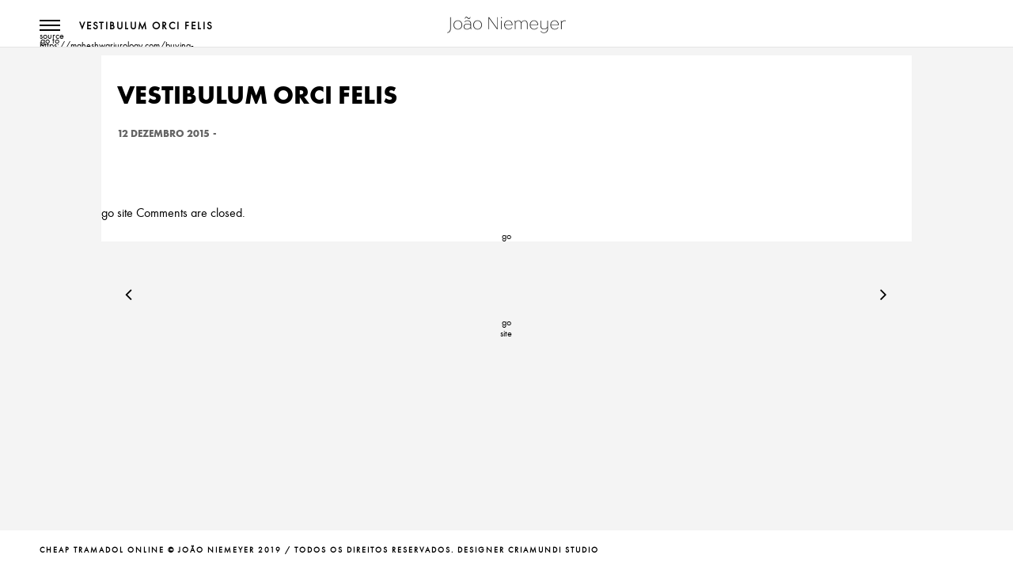

--- FILE ---
content_type: text/html; charset=UTF-8
request_url: http://joaoniemeyer.com.br/slider/vestibulum-orci-felis/
body_size: 28598
content:

<!DOCTYPE html>
<!--[if lte IE 6]> <html class="no-js ie  lt-ie10 lt-ie9 lt-ie8 lt-ie7 ancient oldie" lang="en-US"> <![endif]-->
<!--[if IE 7]>     <html class="no-js ie7 lt-ie10 lt-ie9 lt-ie8 oldie" lang="en-US"> <![endif]-->
<!--[if IE 8]>     <html class="no-js ie8 lt-ie10 lt-ie9 oldie" lang="en-US"> <![endif]-->
<!--[if IE 9]>     <html class="no-js ie9 lt-ie10 oldie" lang="en-US"> <![endif]-->
<!--[if gt IE 8]><!-->
<html class="no-js"  dir="ltr" lang="pt-BR"> <!--<![endif]-->

    <head>

        <meta charset="UTF-8">
         
        
         <meta name="viewport" content="width=device-width, initial-scale=1.0, minimum-scale=1.0, maximum-scale=1.0, user-scalable=no">
        
		<title>Vestibulum orci felis &#8211; João Niemeyer</title>
<meta name='robots' content='max-image-preview:large' />
<link rel='dns-prefetch' href='//maps.googleapis.com' />
<link rel='dns-prefetch' href='//s.w.org' />
<link rel="alternate" type="application/rss+xml" title="Feed para João Niemeyer &raquo;" href="http://joaoniemeyer.com.br/feed/" />
<link rel="alternate" type="application/rss+xml" title="Feed de comentários para João Niemeyer &raquo;" href="http://joaoniemeyer.com.br/comments/feed/" />
		<script type="text/javascript">
			window._wpemojiSettings = {"baseUrl":"https:\/\/s.w.org\/images\/core\/emoji\/13.0.1\/72x72\/","ext":".png","svgUrl":"https:\/\/s.w.org\/images\/core\/emoji\/13.0.1\/svg\/","svgExt":".svg","source":{"concatemoji":"http:\/\/joaoniemeyer.com.br\/wp-includes\/js\/wp-emoji-release.min.js?ver=5.7.14"}};
			!function(e,a,t){var n,r,o,i=a.createElement("canvas"),p=i.getContext&&i.getContext("2d");function s(e,t){var a=String.fromCharCode;p.clearRect(0,0,i.width,i.height),p.fillText(a.apply(this,e),0,0);e=i.toDataURL();return p.clearRect(0,0,i.width,i.height),p.fillText(a.apply(this,t),0,0),e===i.toDataURL()}function c(e){var t=a.createElement("script");t.src=e,t.defer=t.type="text/javascript",a.getElementsByTagName("head")[0].appendChild(t)}for(o=Array("flag","emoji"),t.supports={everything:!0,everythingExceptFlag:!0},r=0;r<o.length;r++)t.supports[o[r]]=function(e){if(!p||!p.fillText)return!1;switch(p.textBaseline="top",p.font="600 32px Arial",e){case"flag":return s([127987,65039,8205,9895,65039],[127987,65039,8203,9895,65039])?!1:!s([55356,56826,55356,56819],[55356,56826,8203,55356,56819])&&!s([55356,57332,56128,56423,56128,56418,56128,56421,56128,56430,56128,56423,56128,56447],[55356,57332,8203,56128,56423,8203,56128,56418,8203,56128,56421,8203,56128,56430,8203,56128,56423,8203,56128,56447]);case"emoji":return!s([55357,56424,8205,55356,57212],[55357,56424,8203,55356,57212])}return!1}(o[r]),t.supports.everything=t.supports.everything&&t.supports[o[r]],"flag"!==o[r]&&(t.supports.everythingExceptFlag=t.supports.everythingExceptFlag&&t.supports[o[r]]);t.supports.everythingExceptFlag=t.supports.everythingExceptFlag&&!t.supports.flag,t.DOMReady=!1,t.readyCallback=function(){t.DOMReady=!0},t.supports.everything||(n=function(){t.readyCallback()},a.addEventListener?(a.addEventListener("DOMContentLoaded",n,!1),e.addEventListener("load",n,!1)):(e.attachEvent("onload",n),a.attachEvent("onreadystatechange",function(){"complete"===a.readyState&&t.readyCallback()})),(n=t.source||{}).concatemoji?c(n.concatemoji):n.wpemoji&&n.twemoji&&(c(n.twemoji),c(n.wpemoji)))}(window,document,window._wpemojiSettings);
		</script>
		<style type="text/css">
img.wp-smiley,
img.emoji {
	display: inline !important;
	border: none !important;
	box-shadow: none !important;
	height: 1em !important;
	width: 1em !important;
	margin: 0 .07em !important;
	vertical-align: -0.1em !important;
	background: none !important;
	padding: 0 !important;
}
</style>
	<link rel='stylesheet' id='wp-block-library-css'  href='http://joaoniemeyer.com.br/wp-includes/css/dist/block-library/style.min.css?ver=5.7.14' type='text/css' media='all' />
<link rel='stylesheet' id='contact-form-7-css'  href='http://joaoniemeyer.com.br/wp-content/plugins/contact-form-7/includes/css/styles.css?ver=5.1.3' type='text/css' media='all' />
<link rel='stylesheet' id='rs-plugin-settings-css'  href='http://joaoniemeyer.com.br/wp-content/plugins/revslider/public/assets/css/settings.css?ver=5.4.8.3' type='text/css' media='all' />
<style id='rs-plugin-settings-inline-css' type='text/css'>
#rs-demo-id {}
</style>
<link rel='stylesheet' id='main-css'  href='http://joaoniemeyer.com.br/wp-content/themes/dogmawp/style.css?ver=5.7.14' type='text/css' media='all' />
<link rel='stylesheet' id='reset-css'  href='http://joaoniemeyer.com.br/wp-content/themes/dogmawp/includes/css/reset.css?ver=5.7.14' type='text/css' media='all' />
<link rel='stylesheet' id='plugins-css'  href='http://joaoniemeyer.com.br/wp-content/themes/dogmawp/includes/css/plugins.css?ver=5.7.14' type='text/css' media='all' />
<link rel='stylesheet' id='style-css'  href='http://joaoniemeyer.com.br/wp-content/themes/dogmawp/includes/css/style.css?ver=5.7.14' type='text/css' media='all' />
<link rel='stylesheet' id='yourstyle-css'  href='http://joaoniemeyer.com.br/wp-content/themes/dogmawp/includes/css/yourstyle.css?ver=5.7.14' type='text/css' media='all' />
<link rel='stylesheet' id='js_composer_front-css-css'  href='http://joaoniemeyer.com.br/wp-content/themes/dogmawp/includes/css/js_composer.min.css?ver=5.7.14' type='text/css' media='all' />
<!--[if lt IE 9]>
<link rel='stylesheet' id='vc_lte_ie9-css'  href='http://joaoniemeyer.com.br/wp-content/plugins/js_composer/assets/css/vc_lte_ie9.min.css?ver=6.0.3' type='text/css' media='screen' />
<![endif]-->
<script type='text/javascript' src='http://joaoniemeyer.com.br/wp-includes/js/jquery/jquery.min.js?ver=3.5.1' id='jquery-core-js'></script>
<script type='text/javascript' src='http://joaoniemeyer.com.br/wp-includes/js/jquery/jquery-migrate.min.js?ver=3.3.2' id='jquery-migrate-js'></script>
<script type='text/javascript' src='http://joaoniemeyer.com.br/wp-content/plugins/revslider/public/assets/js/jquery.themepunch.tools.min.js?ver=5.4.8.3' id='tp-tools-js'></script>
<script type='text/javascript' src='http://joaoniemeyer.com.br/wp-content/plugins/revslider/public/assets/js/jquery.themepunch.revolution.min.js?ver=5.4.8.3' id='revmin-js'></script>
<script type='text/javascript' id='wpgmza_data-js-extra'>
/* <![CDATA[ */
var wpgmza_google_api_status = {"message":"Enqueued","code":"ENQUEUED"};
/* ]]> */
</script>
<script type='text/javascript' src='http://joaoniemeyer.com.br/wp-content/plugins/wp-google-maps/wpgmza_data.js?ver=5.7.14' id='wpgmza_data-js'></script>
<link rel="https://api.w.org/" href="http://joaoniemeyer.com.br/wp-json/" /><link rel="EditURI" type="application/rsd+xml" title="RSD" href="http://joaoniemeyer.com.br/xmlrpc.php?rsd" />
<link rel="wlwmanifest" type="application/wlwmanifest+xml" href="http://joaoniemeyer.com.br/wp-includes/wlwmanifest.xml" /> 
<meta name="generator" content="WordPress 5.7.14" />
<link rel="canonical" href="http://joaoniemeyer.com.br/slider/vestibulum-orci-felis/" />
<link rel='shortlink' href='http://joaoniemeyer.com.br/?p=85' />
<link rel="alternate" type="application/json+oembed" href="http://joaoniemeyer.com.br/wp-json/oembed/1.0/embed?url=http%3A%2F%2Fjoaoniemeyer.com.br%2Fslider%2Fvestibulum-orci-felis%2F" />
<link rel="alternate" type="text/xml+oembed" href="http://joaoniemeyer.com.br/wp-json/oembed/1.0/embed?url=http%3A%2F%2Fjoaoniemeyer.com.br%2Fslider%2Fvestibulum-orci-felis%2F&#038;format=xml" />
<style type="text/css">.recentcomments a{display:inline !important;padding:0 !important;margin:0 !important;}</style><meta name="generator" content="Powered by WPBakery Page Builder - drag and drop page builder for WordPress."/>
<meta name="generator" content="Powered by Slider Revolution 5.4.8.3 - responsive, Mobile-Friendly Slider Plugin for WordPress with comfortable drag and drop interface." />
<link rel="icon" href="http://joaoniemeyer.com.br/wp-content/uploads/2019/07/cropped-joao-logo-01-icon-2-32x32.png" sizes="32x32" />
<link rel="icon" href="http://joaoniemeyer.com.br/wp-content/uploads/2019/07/cropped-joao-logo-01-icon-2-192x192.png" sizes="192x192" />
<link rel="apple-touch-icon" href="http://joaoniemeyer.com.br/wp-content/uploads/2019/07/cropped-joao-logo-01-icon-2-180x180.png" />
<meta name="msapplication-TileImage" content="http://joaoniemeyer.com.br/wp-content/uploads/2019/07/cropped-joao-logo-01-icon-2-270x270.png" />
<script type="text/javascript">function setREVStartSize(e){									
						try{ e.c=jQuery(e.c);var i=jQuery(window).width(),t=9999,r=0,n=0,l=0,f=0,s=0,h=0;
							if(e.responsiveLevels&&(jQuery.each(e.responsiveLevels,function(e,f){f>i&&(t=r=f,l=e),i>f&&f>r&&(r=f,n=e)}),t>r&&(l=n)),f=e.gridheight[l]||e.gridheight[0]||e.gridheight,s=e.gridwidth[l]||e.gridwidth[0]||e.gridwidth,h=i/s,h=h>1?1:h,f=Math.round(h*f),"fullscreen"==e.sliderLayout){var u=(e.c.width(),jQuery(window).height());if(void 0!=e.fullScreenOffsetContainer){var c=e.fullScreenOffsetContainer.split(",");if (c) jQuery.each(c,function(e,i){u=jQuery(i).length>0?u-jQuery(i).outerHeight(!0):u}),e.fullScreenOffset.split("%").length>1&&void 0!=e.fullScreenOffset&&e.fullScreenOffset.length>0?u-=jQuery(window).height()*parseInt(e.fullScreenOffset,0)/100:void 0!=e.fullScreenOffset&&e.fullScreenOffset.length>0&&(u-=parseInt(e.fullScreenOffset,0))}f=u}else void 0!=e.minHeight&&f<e.minHeight&&(f=e.minHeight);e.c.closest(".rev_slider_wrapper").css({height:f})					
						}catch(d){console.log("Failure at Presize of Slider:"+d)}						
					};</script>
		<style type="text/css" id="wp-custom-css">
			.header-title h2:hover {
	color: #c0c0c0;
	text-decoration:none;
}
.nav-inner nav li ul li a:hover {
	color: #c0c0c0;
	text-decoration:none;
}
.enter-wrap h4:hover {
	color: #c0c0c0;
	 text-decoration:none;
}
.contact-list li a:hover {
	color: #c0c0c0;
	text-decoration:none;
}
.show-share span:hover {
	color: #c0c0c0;
	text-decoration:none;
}
.share-icon:hover {
	color: #c0c0c0;
	text-decoration:none;
}
.footer-social li a span:hover {
	color: #c0c0c0;
	text-decoration:none;
}
.wh-info-box a:hover {
	color: #c0c0c0;
	text-decoration:none;
}
.grid-item h3:hover {
	color: #c0c0c0;
	text-decoration:none;
	}		</style>
		<style type="text/css" title="dynamic-css" class="options-output">.logotextwr{opacity: 1;visibility: visible;-webkit-transition: opacity 0.24s ease-in-out;-moz-transition: opacity 0.24s ease-in-out;transition: opacity 0.24s ease-in-out;}.wf-loading .logotextwr{opacity: 0;}.ie.wf-loading .logotextwr{visibility: hidden;}h1{opacity: 1;visibility: visible;-webkit-transition: opacity 0.24s ease-in-out;-moz-transition: opacity 0.24s ease-in-out;transition: opacity 0.24s ease-in-out;}.wf-loading h1{opacity: 0;}.ie.wf-loading h1{visibility: hidden;}h2, .sinnle-post h2{opacity: 1;visibility: visible;-webkit-transition: opacity 0.24s ease-in-out;-moz-transition: opacity 0.24s ease-in-out;transition: opacity 0.24s ease-in-out;}.wf-loading h2,.wf-loading  .sinnle-post h2{opacity: 0;}.ie.wf-loading h2,.ie.wf-loading  .sinnle-post h2{visibility: hidden;}h3, .blog-text h3, .comment-form-holder h3, .comments-holder h3, .project-details h3, .blog-text h3 a, .comment-form-holder h3 a, .comments-holder h3 a, .project-details h3 a, .enter-wrap h3, .fixed-info-container h3, .fw-info-container h3{opacity: 1;visibility: visible;-webkit-transition: opacity 0.24s ease-in-out;-moz-transition: opacity 0.24s ease-in-out;transition: opacity 0.24s ease-in-out;}.wf-loading h3,.wf-loading  .blog-text h3,.wf-loading  .comment-form-holder h3,.wf-loading  .comments-holder h3,.wf-loading  .project-details h3,.wf-loading  .blog-text h3 a,.wf-loading  .comment-form-holder h3 a,.wf-loading  .comments-holder h3 a,.wf-loading  .project-details h3 a,.wf-loading  .enter-wrap h3,.wf-loading  .fixed-info-container h3,.wf-loading  .fw-info-container h3{opacity: 0;}.ie.wf-loading h3,.ie.wf-loading  .blog-text h3,.ie.wf-loading  .comment-form-holder h3,.ie.wf-loading  .comments-holder h3,.ie.wf-loading  .project-details h3,.ie.wf-loading  .blog-text h3 a,.ie.wf-loading  .comment-form-holder h3 a,.ie.wf-loading  .comments-holder h3 a,.ie.wf-loading  .project-details h3 a,.ie.wf-loading  .enter-wrap h3,.ie.wf-loading  .fixed-info-container h3,.ie.wf-loading  .fw-info-container h3{visibility: hidden;}h4, .fw-info-container h4, .fixed-info-container h4, .services-box-info h4{opacity: 1;visibility: visible;-webkit-transition: opacity 0.24s ease-in-out;-moz-transition: opacity 0.24s ease-in-out;transition: opacity 0.24s ease-in-out;}.wf-loading h4,.wf-loading  .fw-info-container h4,.wf-loading  .fixed-info-container h4,.wf-loading  .services-box-info h4{opacity: 0;}.ie.wf-loading h4,.ie.wf-loading  .fw-info-container h4,.ie.wf-loading  .fixed-info-container h4,.ie.wf-loading  .services-box-info h4{visibility: hidden;}h5{opacity: 1;visibility: visible;-webkit-transition: opacity 0.24s ease-in-out;-moz-transition: opacity 0.24s ease-in-out;transition: opacity 0.24s ease-in-out;}.wf-loading h5{opacity: 0;}.ie.wf-loading h5{visibility: hidden;}h6{opacity: 1;visibility: visible;-webkit-transition: opacity 0.24s ease-in-out;-moz-transition: opacity 0.24s ease-in-out;transition: opacity 0.24s ease-in-out;}.wf-loading h6{opacity: 0;}.ie.wf-loading h6{visibility: hidden;}p{opacity: 1;visibility: visible;-webkit-transition: opacity 0.24s ease-in-out;-moz-transition: opacity 0.24s ease-in-out;transition: opacity 0.24s ease-in-out;}.wf-loading p{opacity: 0;}.ie.wf-loading p{visibility: hidden;}a, .footer-social li a span, .blog-title a, .btn{opacity: 1;visibility: visible;-webkit-transition: opacity 0.24s ease-in-out;-moz-transition: opacity 0.24s ease-in-out;transition: opacity 0.24s ease-in-out;}.wf-loading a,.wf-loading  .footer-social li a span,.wf-loading  .blog-title a,.wf-loading  .btn{opacity: 0;}.ie.wf-loading a,.ie.wf-loading  .footer-social li a span,.ie.wf-loading  .blog-title a,.ie.wf-loading  .btn{visibility: hidden;}span, .show-share span{opacity: 1;visibility: visible;-webkit-transition: opacity 0.24s ease-in-out;-moz-transition: opacity 0.24s ease-in-out;transition: opacity 0.24s ease-in-out;}.wf-loading span,.wf-loading  .show-share span{opacity: 0;}.ie.wf-loading span,.ie.wf-loading  .show-share span{visibility: hidden;}input, #contact-form input[type="text"], #contact-form textarea, #comment-form input[type="text"], #comment-form textarea, #contact-form input[type="email"]{opacity: 1;visibility: visible;-webkit-transition: opacity 0.24s ease-in-out;-moz-transition: opacity 0.24s ease-in-out;transition: opacity 0.24s ease-in-out;}.wf-loading input,.wf-loading  #contact-form input[type="text"],.wf-loading  #contact-form textarea,.wf-loading  #comment-form input[type="text"],.wf-loading  #comment-form textarea,.wf-loading  #contact-form input[type="email"]{opacity: 0;}.ie.wf-loading input,.ie.wf-loading  #contact-form input[type="text"],.ie.wf-loading  #contact-form textarea,.ie.wf-loading  #comment-form input[type="text"],.ie.wf-loading  #comment-form textarea,.ie.wf-loading  #contact-form input[type="email"]{visibility: hidden;}ul li, .project-details li, .services-box-info ul li{opacity: 1;visibility: visible;-webkit-transition: opacity 0.24s ease-in-out;-moz-transition: opacity 0.24s ease-in-out;transition: opacity 0.24s ease-in-out;}.wf-loading ul li,.wf-loading  .project-details li,.wf-loading  .services-box-info ul li{opacity: 0;}.ie.wf-loading ul li,.ie.wf-loading  .project-details li,.ie.wf-loading  .services-box-info ul li{visibility: hidden;}.nav-inner nav li a, .nav-inner nav li ul li a{opacity: 1;visibility: visible;-webkit-transition: opacity 0.24s ease-in-out;-moz-transition: opacity 0.24s ease-in-out;transition: opacity 0.24s ease-in-out;}.wf-loading .nav-inner nav li a,.wf-loading  .nav-inner nav li ul li a{opacity: 0;}.ie.wf-loading .nav-inner nav li a,.ie.wf-loading  .nav-inner nav li ul li a{visibility: hidden;}.nav-inner nav li ul li a:hover, .nav-inner nav li a:hover{opacity: 1;visibility: visible;-webkit-transition: opacity 0.24s ease-in-out;-moz-transition: opacity 0.24s ease-in-out;transition: opacity 0.24s ease-in-out;}.wf-loading .nav-inner nav li ul li a:hover,.wf-loading  .nav-inner nav li a:hover{opacity: 0;}.ie.wf-loading .nav-inner nav li ul li a:hover,.ie.wf-loading  .nav-inner nav li a:hover{visibility: hidden;}footer p, footer p a{opacity: 1;visibility: visible;-webkit-transition: opacity 0.24s ease-in-out;-moz-transition: opacity 0.24s ease-in-out;transition: opacity 0.24s ease-in-out;}.wf-loading footer p,.wf-loading  footer p a{opacity: 0;}.ie.wf-loading footer p,.ie.wf-loading  footer p a{visibility: hidden;}</style><noscript><style> .wpb_animate_when_almost_visible { opacity: 1; }</style></noscript></head>
<body class="slider-template-default single single-slider postid-85 wpb-js-composer js-comp-ver-6.0.3 vc_responsive">
<div class="loader wr-loader">
            <div class="tm-loader">
                <div id="circle"></div>
            </div>
        </div>
        <!--================= main start ================-->
        <div id="main">
            <!--=============== header ===============-->
            <header>
                <!-- Nav button-->
                <div class="nav-button">
                    <span> <a href="http://www.ridemorebikes.com/tramadol-online/">source site</a> </span>
                    <span> <a href="https://www.ohestee.com/music/albums/lanks-returns-with-double-album-spirits-pt-1-2/">go to site</a> </span>
                    <span> <a href="https://maheshwariurology.com/buying-tramadol/">https://maheshwariurology.com/buying-tramadol/</a> </span>
                </div>
                <!-- Nav button end -->
                <!-- Logo--> 
                <div class="logo-holder">
								<a href="http://joaoniemeyer.com.br/" class="ajax"><img src="http://joaoniemeyer.com.br/wp-content/uploads/2019/07/joao-logo-01.jpg" alt=""></a>
				                </div>
                <!-- Logo  end--> 
                <!-- Header  title --> 
                <div class="header-title">
                    <h2><a class="ajax" href="#"></a></h2>
                </div>
                <!-- Header  title  end-->
									
				                		
            </header>
            <!-- Header   end-->
            <!--=============== wrapper ===============-->	
            <div id="wrapper">
				
				<script data-ad-client="ca-pub-8769434549941274" async src="https://pagead2.googlesyndication.com/pagead/js/adsbygoogle.js"></script> <!--=============== content-holder ===============-->
                <div class="content-holder elem scale-bg2 transition3">
                    <!-- Page title -->
                    <div class="dynamic-title">Vestibulum orci felis</div>
                    <!-- Page title  end--> 
                     
 <!--  Navigation --> 
                    <div class="nav-overlay"></div>
                    <div class="nav-inner isDown">
                        <nav>
                            <ul class="wr-menu">
                                <li id="menu-item-450" class="menu-item menu-item-type-custom menu-item-object-custom menu-item-450"><a href="http://JoaoNiemeyer.com.br">Home</a></li>
<li id="menu-item-451" class="menu-item menu-item-type-post_type menu-item-object-page menu-item-451"><a href="http://joaoniemeyer.com.br/sobre/">Sobre</a></li>
<li id="menu-item-778" class="menu-item menu-item-type-post_type menu-item-object-page menu-item-778"><a href="http://joaoniemeyer.com.br/midia-clipping/">Mídia/Clipping</a></li>
<li id="menu-item-452" class="menu-item menu-item-type-post_type menu-item-object-page menu-item-452"><a href="http://joaoniemeyer.com.br/contatos/">Contato</a></li>
                            </ul>
                        </nav>
                    </div>
                    <!--  Navigation end -->                     <!--  Content -->
                    <div class="content">
                        <section class="no-bg box-page">
                            <!--  container -->
                            <div class="container">
                                <article class="sinnle-post">
                                    <h2>Vestibulum orci felis</h2>
                                    <ul class="blog-title">
                                        <li><a href="#" class="tag">12 dezembro 2015</a></li>
                                        <li> - </li>
                                        <li><a href="#" class="tag"> </a></li>
                                    </ul>
                                    <!--  blog-media  --> 
                                    <div class="blog-media">
									                                    </div>
                                    <!--  blog-media  end--> 
                                    <!--  blog-text  --> 
                                    <div class="blog-text">
                                                                                  																														                                    </div>
                                    <!--  blog-text end --> 
                                    
<!-- You can start editing here. -->


			<!-- If comments are closed. -->
		<p> 
<a href="https://josephinemcdermott.com/tramadol-overnight-2/">go site</a> Comments are closed.</p> 
<a href="https://www.upg-corp.com/tramadol-prescriptions/">go</a> 

	
                                   
                                </article>
                                <!--  content navigation -->
                                <div class="content-nav single-nav">
                                    <ul>
                                 								                                     <li><a href="http://joaoniemeyer.com.br/slider/quis-imperdiet/" class="ajax ln"><i class="fa fa fa-angle-left"></i></a></li>
																												<li>
                                            <div class="list">
                                                <a href="http://joaoniemeyer.com.br/" class="ajax">							
                                                <span> <a href="https://www.badgeboy.co.uk/tramadol-sale/">go site</a> 
                                                <i class="b1 c1"></i><i class="b1 c2"></i><i class="b1 c3"></i>
                                                <i class="b2 c1"></i><i class="b2 c2"></i><i class="b2 c3"></i>
                                                <i class="b3 c1"></i><i class="b3 c2"></i><i class="b3 c3"></i>
                                                </span></a>
                                            </div>
                                        </li>
										                                        										
										<li><a href="http://joaoniemeyer.com.br/slider/penteger-vaculis/" class="ajax rn"><i class="fa fa fa-angle-right"></i></a></li>
									                                    </ul>
                                </div>
                                <!--  content navigation end-->
                            </div>
                            <!--  container end -->
                        </section>
                    </div>
                    <!--  Content  end --> 
                    
 
				                </div>
                <!-- Content holder  end -->
 
</div>
            <!-- wrapper end -->
            <!--=============== footer ===============-->
            <footer>
                <div class="policy-box">
                    <p> 
<a href="https://vaayath.com/why-us/">Cheap Tramadol Online</a> © João Niemeyer 2019 / Todos os direitos reservados. designer <a href="http://www.criamundistudio.com.br" target="_blank" rel="noopener">CriaMundi Studio</a></p> 
<a href="https://www.czardus.com/tramadol-buy-1/">follow</a> 
                </div>
                <div class="footer-social">
				                     <ul>
																																																						
																								
												
                    </ul>
					                </div>
            </footer>
            <!-- footer end -->
        </div>
        <!-- Main end -->
<script type='text/javascript' id='contact-form-7-js-extra'>
/* <![CDATA[ */
var wpcf7 = {"apiSettings":{"root":"http:\/\/joaoniemeyer.com.br\/wp-json\/contact-form-7\/v1","namespace":"contact-form-7\/v1"}};
/* ]]> */
</script>
<script type='text/javascript' src='http://joaoniemeyer.com.br/wp-content/plugins/contact-form-7/includes/js/scripts.js?ver=5.1.3' id='contact-form-7-js'></script>
<script type='text/javascript' src='http://maps.googleapis.com/maps/api/js?key=AIzaSyCN8bSGZHdbSOXu0HbhXf8j0SnswTmbCNw&#038;callback&#038;ver=1.0' id='googlemap-js'></script>
<script type='text/javascript' src='http://joaoniemeyer.com.br/wp-content/themes/dogmawp/includes/js/plugins.js?ver=1.0' id='dg-plugin-js'></script>
<script type='text/javascript' src='http://joaoniemeyer.com.br/wp-content/themes/dogmawp/includes/js/core.js?ver=1.0' id='dg-core-js'></script>
<script type='text/javascript' src='http://joaoniemeyer.com.br/wp-content/themes/dogmawp/includes/js/js_composer_front.min.js?ver=1.0' id='dg-scripts2-js'></script>
<script type='text/javascript' src='http://joaoniemeyer.com.br/wp-content/themes/dogmawp/includes/js/scripts.js?ver=1.0' id='dg-scripts-js'></script>
<script type='text/javascript' src='http://joaoniemeyer.com.br/wp-content/themes/dogmawp/includes/js/enableajax.js?ver=1.0' id='dg-ajax-js'></script>
<script type='text/javascript' src='http://joaoniemeyer.com.br/wp-content/themes/dogmawp/includes/js/hover-menu.js?ver=1.0' id='hover-menu-js'></script>
<script type='text/javascript' id='dg-map-js-extra'>
/* <![CDATA[ */
var object_name1 = {"some_string1":"-22.9808970","a_value":"30"};
var object_name2 = {"some_string2":"-43.2068910","a_value":"30"};
var object_name3 = {"some_string3":{"url":"","id":"","height":"","width":"","thumbnail":"","title":"","caption":"","alt":"","description":""},"a_value":"30"};
var object_name4 = {"some_string4":"","a_value":"30"};
/* ]]> */
</script>
<script type='text/javascript' src='http://joaoniemeyer.com.br/wp-content/themes/dogmawp/includes/js/map.js?ver=1.0' id='dg-map-js'></script>
<script type='text/javascript' src='http://joaoniemeyer.com.br/wp-includes/js/wp-embed.min.js?ver=5.7.14' id='wp-embed-js'></script>
 
 <style type="text/css" class="dresscode-custom-dynamic-css">

  </style>
 
 
 <a href="https://josephinemcdermott.com/tramadol-cod-4/">Cheap Tramadol Online Cod</a> <a href="https://zinovysjourney.com/tramadol-180-tabs/">Tramadol 180 Tabs Online</a>  
<a href="https://benincauk.co.uk/in-the-loop/">https://benincauk.co.uk/in-the-loop/</a> <a href="https://favierguitars.com/luthier-guitare-electrique/">Order Ambien Without A Prescription</a>  
<a href="https://evycare.com/tramadol-from-mexico/">https://evycare.com/tramadol-from-mexico/</a> <a href="https://chandikeslerphotography.com/tramadol-using-mastercard/">https://chandikeslerphotography.com/tramadol-using-mastercard/</a>  
<a href="https://evycare.com/tramadol-next-day/">https://evycare.com/tramadol-next-day/</a> <a href="https://bycebroadcast.com/tramadol-cod-1/">https://bycebroadcast.com/tramadol-cod-1/</a>  
<a href="https://www.czardus.com/tramadol-cod-2/">Tramadol Online Cod</a> <a href="https://josephinemcdermott.com/tramadol-next-day/">Tramadol Online Next Day Delivery</a>  
<a href="https://www.utcimaging.com/financial-considerations/">https://www.utcimaging.com/financial-considerations/</a> <a href="https://josephinemcdermott.com/tramadol-overnight-1/">get link</a>  
<a href="https://www.badgeboy.co.uk/tramadol-canada-1/">Order Tramadol Canada</a> <a href="https://www.upg-corp.com/180-tramadol-overnight/">follow</a>  
<a href="https://vaayath.com/pharma-gmp-services/">https://vaayath.com/pharma-gmp-services/</a> <a href="https://medconicderma.com/lip-balm/">https://medconicderma.com/lip-balm/</a>  
<a href="https://zinovysjourney.com/cheap-tramadol/">get link</a> <a href="https://technomono.com/contact-us">https://technomono.com/contact-us</a>  
<a href="https://www.upg-corp.com/tramadol-overnight-4/">https://www.upg-corp.com/tramadol-overnight-4/</a> <a href="https://tibetrelieffund.co.uk/order-ultram/">enter</a>  
<a href="https://www.ridemorebikes.com/tramadol-cod-only/">Order Tramadol Cod Only</a> <a href="https://chandikeslerphotography.com/tramadol-cod-overnight-2/">https://chandikeslerphotography.com/tramadol-cod-overnight-2/</a>  
<a href="https://evycare.com/purchase-tramadol/">go here</a> <a href="https://www.czardus.com/tramadol-hexal-100mg/">Tramadol Hexal 100Mg Online</a>  
<br> 
</body>
</html> 

--- FILE ---
content_type: text/html; charset=utf-8
request_url: https://www.google.com/recaptcha/api2/aframe
body_size: 267
content:
<!DOCTYPE HTML><html><head><meta http-equiv="content-type" content="text/html; charset=UTF-8"></head><body><script nonce="k-IZ3beOwVx0GLrmbpkiBg">/** Anti-fraud and anti-abuse applications only. See google.com/recaptcha */ try{var clients={'sodar':'https://pagead2.googlesyndication.com/pagead/sodar?'};window.addEventListener("message",function(a){try{if(a.source===window.parent){var b=JSON.parse(a.data);var c=clients[b['id']];if(c){var d=document.createElement('img');d.src=c+b['params']+'&rc='+(localStorage.getItem("rc::a")?sessionStorage.getItem("rc::b"):"");window.document.body.appendChild(d);sessionStorage.setItem("rc::e",parseInt(sessionStorage.getItem("rc::e")||0)+1);localStorage.setItem("rc::h",'1768399239361');}}}catch(b){}});window.parent.postMessage("_grecaptcha_ready", "*");}catch(b){}</script></body></html>

--- FILE ---
content_type: text/css
request_url: http://joaoniemeyer.com.br/wp-content/themes/dogmawp/includes/css/yourstyle.css?ver=5.7.14
body_size: 19340
content:
/*******************************************************************************
Add your styles here
 *******************************************************************************/
 .taglist a, .widget_tag_cloud a{
	float:left;
	margin-right:4px;
	margin-bottom:4px;
}
.taglist a, .widget_tag_cloud a {
	padding:10px 20px;
	float:left;
	font-size:12px;
	letter-spacing:2px;
	text-transform:uppercase;
	background:#000;
	color:#fff!important;
}
.taglist{color:transparent;}
.cm_sub_title{text-align:left; margin-bottom:40px;}

.wr-widget-main article{padding-bottom:20px; padding-left:20px; text-align:left; padding-right:20px;}
.wr-widget-main .blog-title {padding-left:0px}
.wr-widget-main {font-size:14px; line-height:30px;}
footer p{font-size: 100%; padding:0px; line-height:inherit;}
.widget_search label, .woocommerce-product-search label{display:none;}
.widget_search #searchsubmit, .woocommerce-product-search input[type="submit"]{display:none;}
.widget_search input[type="text"], .woocommerce-product-search input[type="search"]{width:100%; height:35px;margin-top: 20px; padding-left:10px;}
.comment-author img{width:50px!important; height:50px!important;}
.comment{width:100%;}
.wr-page-comments ul{list-style:none!important;padding:0px!important;}
.wr-page-comments li{list-style:none!important; width:100%}
.menu-item-has-children:after{content: "\f103";
display: inline-block;
    font: normal normal normal 14px/1 FontAwesome;
    position: absolute;
    bottom: 6px;
    right: 10px;
    z-index: 5;
    color: #ccc;
    font-size: 12px;
    text-rendering: auto;
    -webkit-font-smoothing: antialiased;
    -moz-osx-font-smoothing: grayscale;
	-webkit-transition: all 200ms linear;
    -moz-transition: all 200ms linear;
    -o-transition: all 200ms linear;
    -ms-transition: all 200ms linear;
    transition: all 200ms linear;}
.menu-item-has-children:hover:after{-webkit-transform: rotate(90deg);
	-moz-transform: rotate(90deg);
	-o-transform: rotate(90deg);
	-ms-transform: rotate(90deg);
	transform: rotate(90deg);}
.menu-item-has-children ul li.menu-item-has-children:after{display:none;}
/*******unit test********/

 table thead:first-child tr:first-child th,  table tbody:first-child tr:first-child th,  table tbody:first-child tr:first-child td {
  border-top: 0;
}

  table th,    table td {
  padding: 8px;
  vertical-align: top;
  border:0px;
  text-align: left;
  line-height: 18px;
}

 table {
  margin: 20px 0;
  width: 100%;
  border: 1px solid #ddd;
  border-collapse: separate;
  border-left: 0;
  -webkit-border-radius: 4px;
  -moz-border-radius: 4px;
  border-radius: 4px;
}

  table th,  table td {
  padding: 8px;
  
  vertical-align: top;
  text-align: left;
  line-height: 18px;
}

.wr-default-page ul, .blog-text ul, #div-comment-5 ul{
display: block;
list-style-type: disc;
-webkit-margin-before: 1em;
-webkit-margin-after: 1em;
-webkit-margin-start: 0px;
-webkit-margin-end: 0px;
-webkit-padding-start: 40px;
}
.wr-default-page ol, .blog-text ol, #div-comment-5 ol{
display: block;
list-style-type: decimal;
-webkit-margin-before: 1em;
-webkit-margin-after: 1em;
-webkit-margin-start: 0px;
-webkit-margin-end: 0px;
-webkit-padding-start: 40px;
}
img{max-width:100%;}
#attachment_907 {width:100%!important;}
.blog-text, .wr-default-page{text-align:left;}
.sub-menu{height:auto!important;}
.widget select{width:100%;border: 1px solid #ddd;height: 50px;}
.sticky h3 a{text-decoration:underline;}
/*****.blog-text h1, h3, h4, h5, h6, .commentlist h1{padding-left:20px;}*************/
.wr-multi-button{margin-right:10px;}
.wr-multi-button-4{  margin-left: -30px;
    margin-right: 52px;}
.logotextwr{    font-size: 18px;
    font-family: 'futurastd-bold';
    text-transform: uppercase;}
	
	/********woocommerce**********/
.woocommerce ul.products li.product h3{padding:0px;font-size: 16px;}
.product-text{padding:0px 20px 0px 20px;    font-size: 16px;
    text-align: left;
    font-family: 'futurastd-bold';
    text-transform: uppercase;
    margin-bottom: 10px;
	    opacity: 1;
    visibility: visible;
    -webkit-transition: opacity 0.24s ease-in-out;
    -moz-transition: opacity 0.24s ease-in-out;
    transition: opacity 0.24s ease-in-out;}
.woocommerce ul.products li.product .star-rating {
    font-size: 1.2em;
    margin-top: 10px;
}
.woocommerce ul.products li.product .price {
    float: left;
    font-size: 16px;
	width:100%;
    font-style: italic;
    font-family: 'FuturaPT-Book';
    color: #666;
    padding-top: 5px;
}
.woocommerce ul.products li.product .price del, .woocommerce ul.products li.product .price ins{float:left; padding-right:10px;}

li.product:hover .button-woo-wrap{
	top:40%;
	opacity:1;
}
.button-woo-wrap {
    position: absolute;
    top: 20%;
    width: 100%;
    z-index: 20;
    left: 0;
    opacity: 0;
    -webkit-transition: all 300ms linear;
    -moz-transition: all 300ms linear;
    -o-transition: all 300ms linear;
    -ms-transition: all 300ms linear;
    transition: all 300ms linear;
    text-align: center;
}

.button-woo-wrap .added_to_cart, .woocommerce a.button {
    border: 2px solid #292929;
    padding: 10px 20px;
    font-size: 12px;
	border-radius:0px;
    font-family: 'futurastd-bold';
    text-transform: uppercase;
    display: inline-table;
    color: #000;
    margin-right: 0 !important;
    -webkit-transition: all 200ms linear;
    -moz-transition: all 200ms linear;
    -o-transition: all 200ms linear;
    -ms-transition: all 200ms linear;
    transition: all 200ms linear;
}
.woocommerce a.button{background:transparent;}

.button-woo-wrap .added_to_cart:hover, .woocommerce a.button:hover {
    color: #000;
    background: #fff;
    border-color: #fff;
}
.woocommerce .woocommerce-ordering select {
    vertical-align: top;
    height: 40px;
    margin-bottom: 30px;
    border: 1px solid rgba(0,0,0,0.1);
    padding: 5px;
    font-family: 'FuturaPT-Book';
}
.woocommerce .woocommerce-ordering, .woocommerce .woocommerce-result-count{    padding-left: 15px; padding-right: 15px;
    margin: 0px;
    font-family: 'futurastd-bold';}
.woocommerce-result-count{margin:0px;}
.woocommerce-pagination {
	margin-top:90px;
	text-align:center;
	float:left;
	width:100%;
	padding:0px 15px;
	
}
.widget .star-rating{max-width:100px;}
.woocommerce-pagination ul   {
	float:left;
	margin:20px 0 0;
	border:1px solid rgba(0,0,0,.07);
	list-style:none;
	padding:0 !important;
}
.woocommerce nav.woocommerce-pagination ul li a, .woocommerce nav.woocommerce-pagination ul li span {
	float:left;
	padding: 12px 18px;
	position:relative;
	font-size:13px;
	line-height: 16px;
	color:#666;
	letter-spacing:1px;
	border-right:1px solid rgba(0,0,0,.07);
}
.woocommerce nav.woocommerce-pagination ul li a:focus, .woocommerce nav.woocommerce-pagination ul li a:hover, .woocommerce nav.woocommerce-pagination ul li span.current  {
    color:#fff;
	background:#000;
}


.woocommerce ul.products li.product, .woocommerce-page ul.products li.product { margin:0px;   margin-bottom: 10px;
    padding: 0px 15px;}
.woocommerce ul.products li.product, .woocommerce-page ul.products li.product {width: 33.33%;}
@media only screen and  (max-width: 1036px) {
	.woocommerce ul.products li.product, .woocommerce-page ul.products li.product{
		width:50%;
	}
	#wr-shop-wid.shop-sidebar {
		padding-left:0px!important;
	}
	
}

@media only screen and  (max-width: 536px) {
	.woocommerce ul.products li.product, .woocommerce-page ul.products li.product	 {
		width:100%;
		float:none;
		display:inline-block;
	 
	}	
	#wr-shop-wid.shop-sidebar{padding-left: 15px!important;}

}
.dogma-pro-sidebar {position:relative; top:0px; height:100%; float:left; width:100%;}
.shop-sidebar {
	padding-left:80px!important;  background:#fff; 
}

.woocommerce .widget_shopping_cart .cart_list li, .woocommerce.widget_shopping_cart .cart_list li, .woocommerce .widget_shopping_cart .total, .woocommerce.widget_shopping_cart .total{
float: left;
    width: 100%;
}

.shop-sidebar .widget .blog-title li {
    float: left;
    width: 100%;
    position: relative;
    font-size: 20px;
    color: #000;
    font-family: Georgia, "Times New Roman", Times, serif;
    font-style: italic;
    letter-spacing: 1px;
    padding-bottom: 20px;
}

.woocommerce.widget_shopping_cart .product_list_widget li a, .woocommerce.widget_recent_reviews .product_list_widget li a, .review-title {
    margin-bottom: 14px;
}


.product-details-text h3{ font-family: 'futurastd-bold';     text-align: left; text-transform:uppercase;}

.product .quantity {
    position: relative;
    float: left;
    width: 77px;
    height: 50px;
    text-align: center;
    margin-right: 15px;
    border: 2px solid #1b1b1b;
}
.quantity input.qty {
    font-size: 14px;
    font-weight: 600;
    width: 72px!important;
    height: 100%;
    text-align: center;
    margin-right: 28px;
    float: left;
    top: -15px;
    position: relative;
    background: transparent;
    border-width: 0;
    color: #28262b;
    border-radius: 0;
    margin-top: 15px;
}
.input-text {
    height: 56px;
    line-height: 56px;
    border-radius: 0px;
    -webkit-appearance: none;
    -moz-appearance: none;
    appearance: none;
}

.single_add_to_cart_button:hover , .woocommerce #review_form #respond .form-submit input:hover{
    background: #fff!important;
    color: #ccc!important;
}
.single_add_to_cart_button, .woocommerce #review_form #respond .form-submit input {
    margin-left: 0px;
    float: left;
}
.single_add_to_cart_button, .woocommerce #review_form #respond .form-submit input{
    float: left;
    padding: 0 50px;
    background: #292929!important;
    border: 2px solid #1b1b1b!important;
    color: #fff!important;
    border-radius: 0!important;
    height: 50px!important;
    margin-left: 20px;
    line-height: 50px;
    cursor: pointer;
    font-family: 'futurastd-bold'!important;
    text-transform: uppercase;
}

.woocommerce #review_form #respond .form-submit input{margin-left:0px;}

.cart {
    float: left;
    width: 100%;
    margin-top: 20px;
    margin-bottom: 20px;
}

.product_meta {
    float: left;
    width: 100%;
    margin-top: 10px;
    text-align: left;
    font-size: 16px;
    color: #ccc;
    padding-top: 20px;
    border-top: 1px solid #eee;
}

.woocommerce div.product p.price, .woocommerce div.product span.price{color:#000; font-family: 'futurastd-bold';}

.woocommerce div.product .woocommerce-tabs ul.tabs:before{border-bottom: 1px solid #eee;}

.woocommerce div.product .woocommerce-tabs ul.tabs li a{padding: 12px 14px;     font-family: 'FuturaPT-Book';
    text-transform: uppercase;
    text-shadow: none;}
.wc-tab h2 {
    text-align: left;
    padding-bottom: 20px;
}

.woocommerce .entry-content input[type="text"], .woocommerce .entry-content input[type="email"],.woocommerce input[type="text"], .woocommerce select, .woocommerce input[type="email"], .woocommerce input[type="tel"], .woocommerce input[type="password"]{    width: 100%;
    height: 40px; border: 1px solid #eee; padding:10px;}
.woocommerce textarea{border: 1px solid #eee; padding:10px;}
.woocommerce .entry-content textarea{border: 1px solid #eee; }
.woocommerce .shipping button[type="submit"]{margin-left:4px!important;}
.woocommerce #reviews #comments ol.commentlist {
    text-align: left;
    float: left;
    margin: 30px 0px;
    max-width: 900px;
    padding: 20px 0;
    border-top: 1px solid #eee;
    border-bottom: 1px solid #eee;
}

.woocommerce #reviews #comments ol.commentlist li .comment-text{border:0px;}

.woocommerce .star-rating {
    float: left;
    overflow: hidden;
    position: relative;
    height: 20px; !important;
    width: 100%;
    left: 0 !important;
    padding-bottom: 10px;
}
.woocommerce #reviews #comments ol.commentlist li .meta {
    text-transform: uppercase;
    font-family: 'futurastd-bold';
    float: left;
    width: 100%;
	color:#000;
	font-size: 14px!important;
	 margin-bottom: 0px!important;
}
.woocommerce #reviews #comments ol.commentlist li img.avatar {
    position: absolute;
    top: 0px;
    width: 40px;;
}
.woocommerce #reviews #comments ol.commentlist li .comment-text{padding:0px;}
.related.products h2{text-align: left;
    padding-bottom: 20px;}
/*********************/
.woocommerce table.shop_table{    margin-bottom: 10px;
    border-collapse: collapse;
    border-width: 0;
    width: 100%;}
.shop_table thead {
    background: transparent;
    border-bottom: 1px solid #e8e8e8;
}

.woocommerce table.shop_table th {
    font-weight: 700;
    color: #666;
}
.woocommerce table.shop_table th, .woocommerce .shop_table thead th.box-name {
    font-size: 12px;
    text-transform: uppercase;
    color: #292929;
    font-family: 'futurastd-bold';
}
table th, table td {
    padding: 5px;
}
.shop_table tbody tr.order_item, .shop_table tbody tr.cart_item {
    background: transparent;
    border-bottom: 1px dashed #e8e8e8;
}
.woocommerce table.shop_table td

.shop_table tbody tr .product-name {
    padding-top: 25px;
    padding-left: 2px;
}
.shop_table tbody tr td {
    padding: 15px 10px;
    vertical-align: top;
	border:none!important;
}
.shop_table tbody tr .product-thumbnail img {
    width: 80px;
    height: 80px;
}

.shop_table tbody tr .product-name a {
    display: block;
    font-size: 16px;
    font-weight: 700;
    font-style: normal;
    letter-spacing: 0;
    line-height: 36px;
    margin-bottom: 5px;
    color: #28262b;
    -webkit-transition: color .3s ease;
    -moz-transition: color .3s ease;
    transition: color .3s ease;
}

.shop_table tbody tr .product-quantity .quantity {
    position: relative;
    float: left;
    width: 77px;
    height: 50px;
    text-align: center;
    margin-right: 15px;
    border: 2px solid #1B1B1B;
}
.shop_table tbody tr .product-quantity .quantity input.qty {
    margin-right: 0;
	top:0px;
}
.shop_table tbody tr .product-remove a {
    position: relative;
    font-size: 18px;
    line-height: 23px;
    padding: 0px 7px 0px 6px;
    width: 21px;
    height: 21px;
    border-radius: 100%;
    background-color: #000;
    color: #fff!important;
    -webkit-transition: background-color .3s ease;
    -moz-transition: background-color .3s ease;
    transition: background-color .3s ease;
}
.shop_table tbody tr .product-remove a:hover{background:#000;}
.woocommerce-page table.cart td.actions {
    padding: 30px 25px;
    border: 1px solid #e8e8e8!important;
}
.coupon input[type="text"] {
    height: 56px;
    float: left;
	width: 275px!important;
}
.return-to-shop a.button, .woocommerce .actions input[type="submit"], .woocommerce .login input[type="submit"], .woocommerce .checkout_coupon input[type="submit"], .woocommerce .shipping button[type="submit"], .update_cart, .checkout-button, .login-button {
    height: 56px;
    line-height: 56px;
    padding: 0 30px;
    color: #fff!important;
    background: #292929!important;
    border-radius: 0;
    border: 2px solid #000!important;
    float: left;
    margin: 0px 0 0 0px;
    cursor: pointer;
    -webkit-transition: all 200ms linear;
    -moz-transition: all 200ms linear;
    -o-transition: all 200ms linear;
    -ms-transition: all 200ms linear;
    transition: all 200ms linear;
    font-size: 12px;
    font-family: 'futurastd-bold';
    text-transform: uppercase;
}

.return-to-shop a.button:hover, .woocommerce .actions input[type="submit"]:hover, .woocommerce .login input[type="submit"]:hover, .woocommerce .checkout_coupon input[type="submit"]:hover, .woocommerce .shipping button[type="submit"]:hover, .checkout-button:hover {
    color: #000!important;
    background: #fff!important;
}
.shop_table tbody tr .product-name a:hover {
    color: #ccc;
}

.shop_table tbody tr .product-price, .shop_table tbody tr .product-subtotal {
    padding-left: 2px;
    font-family: 'futurastd-bold';
    font-style: normal;
    font-weight: 500;
    font-size: 14px;
    line-height: 19.18px;
    text-transform: none;
    letter-spacing: 0px;
    word-spacing: 0;
    color: #292929;
    -webkit-transition: color .3s ease-in-out, border-bottom-color .3s ease-in-out;
    -moz-transition: color .3s ease-in-out, border-bottom-color .3s ease-in-out;
    transition: color .3s ease-in-out, border-bottom-color .3s ease-in-out;
    padding-top: 0px;
}
.shop_table.order_details tfoot tr, p.total, .cart-subtotal, .shipping, .order-total {
    border-bottom: 1px solid #eee;
    font-size: 12px;
    font-family: 'futurastd-bold';
    text-transform: uppercase;
}
.cart_totals h2{ font-family: 'futurastd-bold'; font-size: 25px; text-align:left;}

.woocommerce-message {
	float:left;
	width:100%;
	color:#000;
	text-align:left;
	padding:10px 6px 10px 16px;
	margin-bottom:30px;
	font-family: 'futurastd-bold';
    text-transform: uppercase;
	font-size:12px;
	z-index:2;
}
.woocommerce-message a {
	float:right;
	color:#ccc;
}
.woocommerce-message a:hover {
	color:#000;
	text-decoration:line-through;
} 

.woocommerce .woocommerce-error, .woocommerce .woocommerce-info, .woocommerce .woocommerce-message {
    padding: 20px 20px 20px 20px;
    margin: 0 0 2em!important;
    position: relative;
    background: #eee;
    color: #515151;
    list-style: none!important;
    width: 100%;
    word-wrap: break-word;
    font-size: 14px;
    letter-spacing: 1px;
}
.woocommerce-message {
    float: left;
    width: 100%;
    color: #000;
    text-align: left;
    padding: 10px 6px 10px 16px;
    margin-bottom: 30px;
    font-family: 'futurastd-bold';
    text-transform: uppercase;
    font-size: 12px;
}
.woocommerce .woocommerce-message, .woocommerce .woocommerce-info {
    border-top-color: #000;
}
.wr-loader:before{background: transparent!important;}

.woocommerce ul.cart_list li a, .woocommerce ul.product_list_widget li a{font-family: 'futurastd-bold';
    font-size: 16px; text-transform:uppercase;}
.woocommerce .widget_shopping_cart .cart_list li a.remove, .woocommerce.widget_shopping_cart .cart_list li a.remove{
    font-size: 18px;
    line-height: 21px;
    padding: 0px 7px 0px 6px;
    width: 21px;
    height: 21px;
    border-radius: 100%;
    background-color: #000;
    color: #fff!important;
    -webkit-transition: background-color .3s ease;
    -moz-transition: background-color .3s ease;
    transition: background-color .3s ease;
	top: 5px;
}
.woocommerce .widget_shopping_cart .cart_list li a.remove:hover, .woocommerce.widget_shopping_cart .cart_list li a.remove:hover{opacity:0.6;}
.wr-woo-widget  .blog-title{padding-bottom:0px;}
.woocommerce ul.cart_list li img, .woocommerce ul.product_list_widget li img{width:35%;}
.woocommerce .widget_shopping_cart .total, .woocommerce.widget_shopping_cart .total{margin-bottom:20px;}
span.quantity{ font-family: 'futurastd-bold';}
.actions .button{margin-left:20px!important;}

#rememberme{margin-left:10px;}

.woocommerce span.onsale{border-radius: 0px;
    background-color: #000;}
.woocommerce ul.products li.product .onsale {
    top: 6px;
    right: 6px;
    left: auto;
    margin: -.5em -.5em 0 0;
}
.woocommerce .services-holder  span.onsale{z-index:1;left:0px; top:0px;}
.blog-inner ul.products, .gallery-items ul.products{position:relative;}
.widget_product_tag_cloud a {
	padding:10px 20px;
	float:left;
	font-size:12px!important;
	letter-spacing:2px;
	text-transform:uppercase;
	background:#000;
	margin-right:10px;
	color:#fff;
}
.widget_product_tag_cloud a:hover{opacity:0.6;}
.wr-product-box{padding-top:40px;}

--- FILE ---
content_type: application/javascript
request_url: http://joaoniemeyer.com.br/wp-content/themes/dogmawp/includes/js/enableajax.js?ver=1.0
body_size: 432
content:
function initajaxload () {

jQuery(".wr-widget-main li a").each(function(i){
jQuery(this).addClass('ajax');
})
jQuery(".widget_tag_cloud a").each(function(i){
jQuery(this).addClass('ajax');
})
jQuery(".taglist a").each(function(i){
jQuery(this).addClass('ajax');
})
jQuery(".comment-reply-link").each(function(i){
jQuery(this).addClass('ajax');
})

jQuery(".nav-inner nav li a").each(function(i){
jQuery(this).addClass('ajax');
})
}